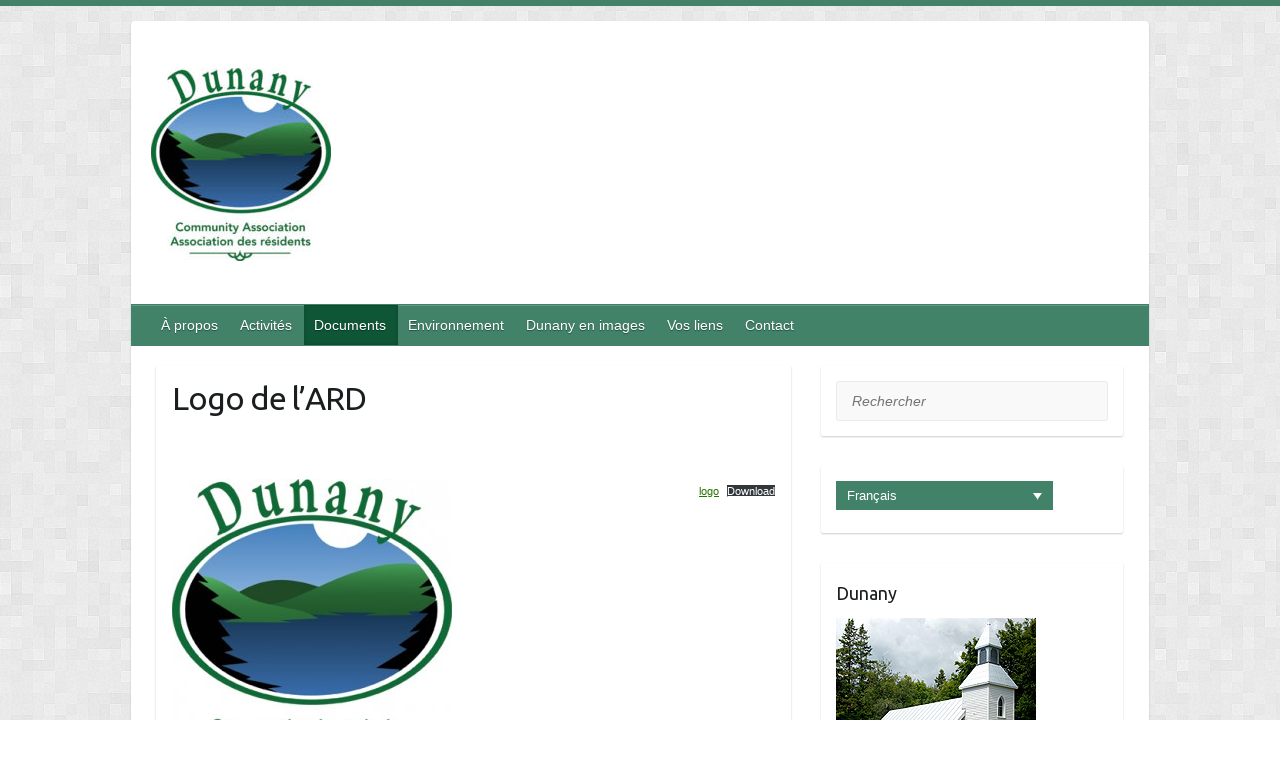

--- FILE ---
content_type: text/html; charset=UTF-8
request_url: https://www.dunany.ca/documents-fr/logo-de-lard
body_size: 14940
content:

<!DOCTYPE html>
<html lang="fr-FR">
<head>

		<link rel="profile" href="http://gmpg.org/xfn/11" />
	<link rel="pingback" href="https://www.dunany.ca/xmlrpc.php" />
<title>Logo de l&rsquo;ARD &#8211; Dunany</title>
<meta name='robots' content='max-image-preview:large' />
<link rel="alternate" hreflang="fr-fr" href="https://www.dunany.ca/documents-fr/logo-de-lard" />
<link rel="alternate" hreflang="x-default" href="https://www.dunany.ca/documents-fr/logo-de-lard" />
<link rel='dns-prefetch' href='//static.addtoany.com' />
<link rel='dns-prefetch' href='//fonts.googleapis.com' />
<link rel="alternate" type="application/rss+xml" title="Dunany &raquo; Flux" href="https://www.dunany.ca/feed" />
<link rel="alternate" type="application/rss+xml" title="Dunany &raquo; Flux des commentaires" href="https://www.dunany.ca/comments/feed" />
<link rel="alternate" type="application/rss+xml" title="Dunany &raquo; Logo de l&rsquo;ARD Flux des commentaires" href="https://www.dunany.ca/documents-fr/logo-de-lard/feed" />
<meta charset="UTF-8" />
<meta name="viewport" content="width=device-width, initial-scale=1, maximum-scale=1">
<script type="text/javascript">
/* <![CDATA[ */
window._wpemojiSettings = {"baseUrl":"https:\/\/s.w.org\/images\/core\/emoji\/15.0.3\/72x72\/","ext":".png","svgUrl":"https:\/\/s.w.org\/images\/core\/emoji\/15.0.3\/svg\/","svgExt":".svg","source":{"concatemoji":"https:\/\/www.dunany.ca\/wp-includes\/js\/wp-emoji-release.min.js?ver=6.6.4"}};
/*! This file is auto-generated */
!function(i,n){var o,s,e;function c(e){try{var t={supportTests:e,timestamp:(new Date).valueOf()};sessionStorage.setItem(o,JSON.stringify(t))}catch(e){}}function p(e,t,n){e.clearRect(0,0,e.canvas.width,e.canvas.height),e.fillText(t,0,0);var t=new Uint32Array(e.getImageData(0,0,e.canvas.width,e.canvas.height).data),r=(e.clearRect(0,0,e.canvas.width,e.canvas.height),e.fillText(n,0,0),new Uint32Array(e.getImageData(0,0,e.canvas.width,e.canvas.height).data));return t.every(function(e,t){return e===r[t]})}function u(e,t,n){switch(t){case"flag":return n(e,"\ud83c\udff3\ufe0f\u200d\u26a7\ufe0f","\ud83c\udff3\ufe0f\u200b\u26a7\ufe0f")?!1:!n(e,"\ud83c\uddfa\ud83c\uddf3","\ud83c\uddfa\u200b\ud83c\uddf3")&&!n(e,"\ud83c\udff4\udb40\udc67\udb40\udc62\udb40\udc65\udb40\udc6e\udb40\udc67\udb40\udc7f","\ud83c\udff4\u200b\udb40\udc67\u200b\udb40\udc62\u200b\udb40\udc65\u200b\udb40\udc6e\u200b\udb40\udc67\u200b\udb40\udc7f");case"emoji":return!n(e,"\ud83d\udc26\u200d\u2b1b","\ud83d\udc26\u200b\u2b1b")}return!1}function f(e,t,n){var r="undefined"!=typeof WorkerGlobalScope&&self instanceof WorkerGlobalScope?new OffscreenCanvas(300,150):i.createElement("canvas"),a=r.getContext("2d",{willReadFrequently:!0}),o=(a.textBaseline="top",a.font="600 32px Arial",{});return e.forEach(function(e){o[e]=t(a,e,n)}),o}function t(e){var t=i.createElement("script");t.src=e,t.defer=!0,i.head.appendChild(t)}"undefined"!=typeof Promise&&(o="wpEmojiSettingsSupports",s=["flag","emoji"],n.supports={everything:!0,everythingExceptFlag:!0},e=new Promise(function(e){i.addEventListener("DOMContentLoaded",e,{once:!0})}),new Promise(function(t){var n=function(){try{var e=JSON.parse(sessionStorage.getItem(o));if("object"==typeof e&&"number"==typeof e.timestamp&&(new Date).valueOf()<e.timestamp+604800&&"object"==typeof e.supportTests)return e.supportTests}catch(e){}return null}();if(!n){if("undefined"!=typeof Worker&&"undefined"!=typeof OffscreenCanvas&&"undefined"!=typeof URL&&URL.createObjectURL&&"undefined"!=typeof Blob)try{var e="postMessage("+f.toString()+"("+[JSON.stringify(s),u.toString(),p.toString()].join(",")+"));",r=new Blob([e],{type:"text/javascript"}),a=new Worker(URL.createObjectURL(r),{name:"wpTestEmojiSupports"});return void(a.onmessage=function(e){c(n=e.data),a.terminate(),t(n)})}catch(e){}c(n=f(s,u,p))}t(n)}).then(function(e){for(var t in e)n.supports[t]=e[t],n.supports.everything=n.supports.everything&&n.supports[t],"flag"!==t&&(n.supports.everythingExceptFlag=n.supports.everythingExceptFlag&&n.supports[t]);n.supports.everythingExceptFlag=n.supports.everythingExceptFlag&&!n.supports.flag,n.DOMReady=!1,n.readyCallback=function(){n.DOMReady=!0}}).then(function(){return e}).then(function(){var e;n.supports.everything||(n.readyCallback(),(e=n.source||{}).concatemoji?t(e.concatemoji):e.wpemoji&&e.twemoji&&(t(e.twemoji),t(e.wpemoji)))}))}((window,document),window._wpemojiSettings);
/* ]]> */
</script>
<style id='wp-emoji-styles-inline-css' type='text/css'>

	img.wp-smiley, img.emoji {
		display: inline !important;
		border: none !important;
		box-shadow: none !important;
		height: 1em !important;
		width: 1em !important;
		margin: 0 0.07em !important;
		vertical-align: -0.1em !important;
		background: none !important;
		padding: 0 !important;
	}
</style>
<link rel='stylesheet' id='wp-block-library-css' href='https://www.dunany.ca/wp-includes/css/dist/block-library/style.min.css?ver=6.6.4' type='text/css' media='all' />
<style id='classic-theme-styles-inline-css' type='text/css'>
/*! This file is auto-generated */
.wp-block-button__link{color:#fff;background-color:#32373c;border-radius:9999px;box-shadow:none;text-decoration:none;padding:calc(.667em + 2px) calc(1.333em + 2px);font-size:1.125em}.wp-block-file__button{background:#32373c;color:#fff;text-decoration:none}
</style>
<style id='global-styles-inline-css' type='text/css'>
:root{--wp--preset--aspect-ratio--square: 1;--wp--preset--aspect-ratio--4-3: 4/3;--wp--preset--aspect-ratio--3-4: 3/4;--wp--preset--aspect-ratio--3-2: 3/2;--wp--preset--aspect-ratio--2-3: 2/3;--wp--preset--aspect-ratio--16-9: 16/9;--wp--preset--aspect-ratio--9-16: 9/16;--wp--preset--color--black: #000000;--wp--preset--color--cyan-bluish-gray: #abb8c3;--wp--preset--color--white: #ffffff;--wp--preset--color--pale-pink: #f78da7;--wp--preset--color--vivid-red: #cf2e2e;--wp--preset--color--luminous-vivid-orange: #ff6900;--wp--preset--color--luminous-vivid-amber: #fcb900;--wp--preset--color--light-green-cyan: #7bdcb5;--wp--preset--color--vivid-green-cyan: #00d084;--wp--preset--color--pale-cyan-blue: #8ed1fc;--wp--preset--color--vivid-cyan-blue: #0693e3;--wp--preset--color--vivid-purple: #9b51e0;--wp--preset--gradient--vivid-cyan-blue-to-vivid-purple: linear-gradient(135deg,rgba(6,147,227,1) 0%,rgb(155,81,224) 100%);--wp--preset--gradient--light-green-cyan-to-vivid-green-cyan: linear-gradient(135deg,rgb(122,220,180) 0%,rgb(0,208,130) 100%);--wp--preset--gradient--luminous-vivid-amber-to-luminous-vivid-orange: linear-gradient(135deg,rgba(252,185,0,1) 0%,rgba(255,105,0,1) 100%);--wp--preset--gradient--luminous-vivid-orange-to-vivid-red: linear-gradient(135deg,rgba(255,105,0,1) 0%,rgb(207,46,46) 100%);--wp--preset--gradient--very-light-gray-to-cyan-bluish-gray: linear-gradient(135deg,rgb(238,238,238) 0%,rgb(169,184,195) 100%);--wp--preset--gradient--cool-to-warm-spectrum: linear-gradient(135deg,rgb(74,234,220) 0%,rgb(151,120,209) 20%,rgb(207,42,186) 40%,rgb(238,44,130) 60%,rgb(251,105,98) 80%,rgb(254,248,76) 100%);--wp--preset--gradient--blush-light-purple: linear-gradient(135deg,rgb(255,206,236) 0%,rgb(152,150,240) 100%);--wp--preset--gradient--blush-bordeaux: linear-gradient(135deg,rgb(254,205,165) 0%,rgb(254,45,45) 50%,rgb(107,0,62) 100%);--wp--preset--gradient--luminous-dusk: linear-gradient(135deg,rgb(255,203,112) 0%,rgb(199,81,192) 50%,rgb(65,88,208) 100%);--wp--preset--gradient--pale-ocean: linear-gradient(135deg,rgb(255,245,203) 0%,rgb(182,227,212) 50%,rgb(51,167,181) 100%);--wp--preset--gradient--electric-grass: linear-gradient(135deg,rgb(202,248,128) 0%,rgb(113,206,126) 100%);--wp--preset--gradient--midnight: linear-gradient(135deg,rgb(2,3,129) 0%,rgb(40,116,252) 100%);--wp--preset--font-size--small: 13px;--wp--preset--font-size--medium: 20px;--wp--preset--font-size--large: 36px;--wp--preset--font-size--x-large: 42px;--wp--preset--spacing--20: 0.44rem;--wp--preset--spacing--30: 0.67rem;--wp--preset--spacing--40: 1rem;--wp--preset--spacing--50: 1.5rem;--wp--preset--spacing--60: 2.25rem;--wp--preset--spacing--70: 3.38rem;--wp--preset--spacing--80: 5.06rem;--wp--preset--shadow--natural: 6px 6px 9px rgba(0, 0, 0, 0.2);--wp--preset--shadow--deep: 12px 12px 50px rgba(0, 0, 0, 0.4);--wp--preset--shadow--sharp: 6px 6px 0px rgba(0, 0, 0, 0.2);--wp--preset--shadow--outlined: 6px 6px 0px -3px rgba(255, 255, 255, 1), 6px 6px rgba(0, 0, 0, 1);--wp--preset--shadow--crisp: 6px 6px 0px rgba(0, 0, 0, 1);}:where(.is-layout-flex){gap: 0.5em;}:where(.is-layout-grid){gap: 0.5em;}body .is-layout-flex{display: flex;}.is-layout-flex{flex-wrap: wrap;align-items: center;}.is-layout-flex > :is(*, div){margin: 0;}body .is-layout-grid{display: grid;}.is-layout-grid > :is(*, div){margin: 0;}:where(.wp-block-columns.is-layout-flex){gap: 2em;}:where(.wp-block-columns.is-layout-grid){gap: 2em;}:where(.wp-block-post-template.is-layout-flex){gap: 1.25em;}:where(.wp-block-post-template.is-layout-grid){gap: 1.25em;}.has-black-color{color: var(--wp--preset--color--black) !important;}.has-cyan-bluish-gray-color{color: var(--wp--preset--color--cyan-bluish-gray) !important;}.has-white-color{color: var(--wp--preset--color--white) !important;}.has-pale-pink-color{color: var(--wp--preset--color--pale-pink) !important;}.has-vivid-red-color{color: var(--wp--preset--color--vivid-red) !important;}.has-luminous-vivid-orange-color{color: var(--wp--preset--color--luminous-vivid-orange) !important;}.has-luminous-vivid-amber-color{color: var(--wp--preset--color--luminous-vivid-amber) !important;}.has-light-green-cyan-color{color: var(--wp--preset--color--light-green-cyan) !important;}.has-vivid-green-cyan-color{color: var(--wp--preset--color--vivid-green-cyan) !important;}.has-pale-cyan-blue-color{color: var(--wp--preset--color--pale-cyan-blue) !important;}.has-vivid-cyan-blue-color{color: var(--wp--preset--color--vivid-cyan-blue) !important;}.has-vivid-purple-color{color: var(--wp--preset--color--vivid-purple) !important;}.has-black-background-color{background-color: var(--wp--preset--color--black) !important;}.has-cyan-bluish-gray-background-color{background-color: var(--wp--preset--color--cyan-bluish-gray) !important;}.has-white-background-color{background-color: var(--wp--preset--color--white) !important;}.has-pale-pink-background-color{background-color: var(--wp--preset--color--pale-pink) !important;}.has-vivid-red-background-color{background-color: var(--wp--preset--color--vivid-red) !important;}.has-luminous-vivid-orange-background-color{background-color: var(--wp--preset--color--luminous-vivid-orange) !important;}.has-luminous-vivid-amber-background-color{background-color: var(--wp--preset--color--luminous-vivid-amber) !important;}.has-light-green-cyan-background-color{background-color: var(--wp--preset--color--light-green-cyan) !important;}.has-vivid-green-cyan-background-color{background-color: var(--wp--preset--color--vivid-green-cyan) !important;}.has-pale-cyan-blue-background-color{background-color: var(--wp--preset--color--pale-cyan-blue) !important;}.has-vivid-cyan-blue-background-color{background-color: var(--wp--preset--color--vivid-cyan-blue) !important;}.has-vivid-purple-background-color{background-color: var(--wp--preset--color--vivid-purple) !important;}.has-black-border-color{border-color: var(--wp--preset--color--black) !important;}.has-cyan-bluish-gray-border-color{border-color: var(--wp--preset--color--cyan-bluish-gray) !important;}.has-white-border-color{border-color: var(--wp--preset--color--white) !important;}.has-pale-pink-border-color{border-color: var(--wp--preset--color--pale-pink) !important;}.has-vivid-red-border-color{border-color: var(--wp--preset--color--vivid-red) !important;}.has-luminous-vivid-orange-border-color{border-color: var(--wp--preset--color--luminous-vivid-orange) !important;}.has-luminous-vivid-amber-border-color{border-color: var(--wp--preset--color--luminous-vivid-amber) !important;}.has-light-green-cyan-border-color{border-color: var(--wp--preset--color--light-green-cyan) !important;}.has-vivid-green-cyan-border-color{border-color: var(--wp--preset--color--vivid-green-cyan) !important;}.has-pale-cyan-blue-border-color{border-color: var(--wp--preset--color--pale-cyan-blue) !important;}.has-vivid-cyan-blue-border-color{border-color: var(--wp--preset--color--vivid-cyan-blue) !important;}.has-vivid-purple-border-color{border-color: var(--wp--preset--color--vivid-purple) !important;}.has-vivid-cyan-blue-to-vivid-purple-gradient-background{background: var(--wp--preset--gradient--vivid-cyan-blue-to-vivid-purple) !important;}.has-light-green-cyan-to-vivid-green-cyan-gradient-background{background: var(--wp--preset--gradient--light-green-cyan-to-vivid-green-cyan) !important;}.has-luminous-vivid-amber-to-luminous-vivid-orange-gradient-background{background: var(--wp--preset--gradient--luminous-vivid-amber-to-luminous-vivid-orange) !important;}.has-luminous-vivid-orange-to-vivid-red-gradient-background{background: var(--wp--preset--gradient--luminous-vivid-orange-to-vivid-red) !important;}.has-very-light-gray-to-cyan-bluish-gray-gradient-background{background: var(--wp--preset--gradient--very-light-gray-to-cyan-bluish-gray) !important;}.has-cool-to-warm-spectrum-gradient-background{background: var(--wp--preset--gradient--cool-to-warm-spectrum) !important;}.has-blush-light-purple-gradient-background{background: var(--wp--preset--gradient--blush-light-purple) !important;}.has-blush-bordeaux-gradient-background{background: var(--wp--preset--gradient--blush-bordeaux) !important;}.has-luminous-dusk-gradient-background{background: var(--wp--preset--gradient--luminous-dusk) !important;}.has-pale-ocean-gradient-background{background: var(--wp--preset--gradient--pale-ocean) !important;}.has-electric-grass-gradient-background{background: var(--wp--preset--gradient--electric-grass) !important;}.has-midnight-gradient-background{background: var(--wp--preset--gradient--midnight) !important;}.has-small-font-size{font-size: var(--wp--preset--font-size--small) !important;}.has-medium-font-size{font-size: var(--wp--preset--font-size--medium) !important;}.has-large-font-size{font-size: var(--wp--preset--font-size--large) !important;}.has-x-large-font-size{font-size: var(--wp--preset--font-size--x-large) !important;}
:where(.wp-block-post-template.is-layout-flex){gap: 1.25em;}:where(.wp-block-post-template.is-layout-grid){gap: 1.25em;}
:where(.wp-block-columns.is-layout-flex){gap: 2em;}:where(.wp-block-columns.is-layout-grid){gap: 2em;}
:root :where(.wp-block-pullquote){font-size: 1.5em;line-height: 1.6;}
</style>
<link rel='stylesheet' id='wpml-blocks-css' href='https://www.dunany.ca/wp-content/plugins/sitepress-multilingual-cms/dist/css/blocks/styles.css?ver=4.6.13' type='text/css' media='all' />
<link rel='stylesheet' id='contact-form-7-css' href='https://www.dunany.ca/wp-content/plugins/contact-form-7/includes/css/styles.css?ver=5.9.8' type='text/css' media='all' />
<link rel='stylesheet' id='foobox-free-min-css' href='https://www.dunany.ca/wp-content/plugins/foobox-image-lightbox/free/css/foobox.free.min.css?ver=2.7.32' type='text/css' media='all' />
<link rel='stylesheet' id='wpml-legacy-dropdown-0-css' href='https://www.dunany.ca/wp-content/plugins/sitepress-multilingual-cms/templates/language-switchers/legacy-dropdown/style.min.css?ver=1' type='text/css' media='all' />
<style id='wpml-legacy-dropdown-0-inline-css' type='text/css'>
.wpml-ls-statics-shortcode_actions, .wpml-ls-statics-shortcode_actions .wpml-ls-sub-menu, .wpml-ls-statics-shortcode_actions a {border-color:#cdcdcd;}.wpml-ls-statics-shortcode_actions a, .wpml-ls-statics-shortcode_actions .wpml-ls-sub-menu a, .wpml-ls-statics-shortcode_actions .wpml-ls-sub-menu a:link, .wpml-ls-statics-shortcode_actions li:not(.wpml-ls-current-language) .wpml-ls-link, .wpml-ls-statics-shortcode_actions li:not(.wpml-ls-current-language) .wpml-ls-link:link {color:#444444;background-color:#ffffff;}.wpml-ls-statics-shortcode_actions a, .wpml-ls-statics-shortcode_actions .wpml-ls-sub-menu a:hover,.wpml-ls-statics-shortcode_actions .wpml-ls-sub-menu a:focus, .wpml-ls-statics-shortcode_actions .wpml-ls-sub-menu a:link:hover, .wpml-ls-statics-shortcode_actions .wpml-ls-sub-menu a:link:focus {color:#000000;background-color:#eeeeee;}.wpml-ls-statics-shortcode_actions .wpml-ls-current-language > a {color:#444444;background-color:#ffffff;}.wpml-ls-statics-shortcode_actions .wpml-ls-current-language:hover>a, .wpml-ls-statics-shortcode_actions .wpml-ls-current-language>a:focus {color:#000000;background-color:#eeeeee;}
</style>
<link rel='stylesheet' id='travelify_style-css' href='https://www.dunany.ca/wp-content/themes/travelify2/style.css?ver=6.6.4' type='text/css' media='all' />
<link rel='stylesheet' id='travelify_google_font_ubuntu-css' href='//fonts.googleapis.com/css?family=Ubuntu&#038;ver=6.6.4' type='text/css' media='all' />
<link rel='stylesheet' id='addtoany-css' href='https://www.dunany.ca/wp-content/plugins/add-to-any/addtoany.min.css?ver=1.16' type='text/css' media='all' />
<script type="text/javascript" id="addtoany-core-js-before">
/* <![CDATA[ */
window.a2a_config=window.a2a_config||{};a2a_config.callbacks=[];a2a_config.overlays=[];a2a_config.templates={};a2a_localize = {
	Share: "Partager",
	Save: "Enregistrer",
	Subscribe: "S'abonner",
	Email: "E-mail",
	Bookmark: "Signet",
	ShowAll: "Montrer tout",
	ShowLess: "Montrer moins",
	FindServices: "Trouver des service(s)",
	FindAnyServiceToAddTo: "Trouver instantan&eacute;ment des services &agrave; ajouter &agrave;",
	PoweredBy: "Propuls&eacute; par",
	ShareViaEmail: "Partager par e-mail",
	SubscribeViaEmail: "S’abonner par e-mail",
	BookmarkInYourBrowser: "Ajouter un signet dans votre navigateur",
	BookmarkInstructions: "Appuyez sur Ctrl+D ou \u2318+D pour mettre cette page en signet",
	AddToYourFavorites: "Ajouter &agrave; vos favoris",
	SendFromWebOrProgram: "Envoyer depuis n’importe quelle adresse e-mail ou logiciel e-mail",
	EmailProgram: "Programme d’e-mail",
	More: "Plus&#8230;",
	ThanksForSharing: "Merci de partager !",
	ThanksForFollowing: "Merci de nous suivre !"
};
/* ]]> */
</script>
<script type="text/javascript" defer src="https://static.addtoany.com/menu/page.js" id="addtoany-core-js"></script>
<script type="text/javascript" src="https://www.dunany.ca/wp-includes/js/jquery/jquery.min.js?ver=3.7.1" id="jquery-core-js"></script>
<script type="text/javascript" src="https://www.dunany.ca/wp-includes/js/jquery/jquery-migrate.min.js?ver=3.4.1" id="jquery-migrate-js"></script>
<script type="text/javascript" defer src="https://www.dunany.ca/wp-content/plugins/add-to-any/addtoany.min.js?ver=1.1" id="addtoany-jquery-js"></script>
<script type="text/javascript" src="https://www.dunany.ca/wp-content/plugins/sitepress-multilingual-cms/templates/language-switchers/legacy-dropdown/script.min.js?ver=1" id="wpml-legacy-dropdown-0-js"></script>
<script type="text/javascript" src="https://www.dunany.ca/wp-content/themes/travelify2/library/js/functions.min.js?ver=6.6.4" id="travelify_functions-js"></script>
<script type="text/javascript" id="foobox-free-min-js-before">
/* <![CDATA[ */
/* Run FooBox FREE (v2.7.32) */
var FOOBOX = window.FOOBOX = {
	ready: true,
	disableOthers: false,
	o: {wordpress: { enabled: true }, countMessage:'image %index of %total', captions: { dataTitle: ["captionTitle","title"], dataDesc: ["captionDesc","description"] }, rel: '', excludes:'.fbx-link,.nofoobox,.nolightbox,a[href*="pinterest.com/pin/create/button/"]', affiliate : { enabled: false }},
	selectors: [
		".foogallery-container.foogallery-lightbox-foobox", ".foogallery-container.foogallery-lightbox-foobox-free", ".gallery", ".wp-block-gallery", ".wp-caption", ".wp-block-image", "a:has(img[class*=wp-image-])", ".foobox"
	],
	pre: function( $ ){
		// Custom JavaScript (Pre)
		
	},
	post: function( $ ){
		// Custom JavaScript (Post)
		
		// Custom Captions Code
		
	},
	custom: function( $ ){
		// Custom Extra JS
		
	}
};
/* ]]> */
</script>
<script type="text/javascript" src="https://www.dunany.ca/wp-content/plugins/foobox-image-lightbox/free/js/foobox.free.min.js?ver=2.7.32" id="foobox-free-min-js"></script>
<link rel="https://api.w.org/" href="https://www.dunany.ca/wp-json/" /><link rel="alternate" title="JSON" type="application/json" href="https://www.dunany.ca/wp-json/wp/v2/pages/973" /><link rel="EditURI" type="application/rsd+xml" title="RSD" href="https://www.dunany.ca/xmlrpc.php?rsd" />
<meta name="generator" content="WordPress 6.6.4" />
<link rel="canonical" href="https://www.dunany.ca/documents-fr/logo-de-lard" />
<link rel='shortlink' href='https://www.dunany.ca/?p=973' />
<link rel="alternate" title="oEmbed (JSON)" type="application/json+oembed" href="https://www.dunany.ca/wp-json/oembed/1.0/embed?url=https%3A%2F%2Fwww.dunany.ca%2Fdocuments-fr%2Flogo-de-lard" />
<link rel="alternate" title="oEmbed (XML)" type="text/xml+oembed" href="https://www.dunany.ca/wp-json/oembed/1.0/embed?url=https%3A%2F%2Fwww.dunany.ca%2Fdocuments-fr%2Flogo-de-lard&#038;format=xml" />
<meta name="generator" content="WPML ver:4.6.13 stt:1,4;" />
    <style type="text/css">
        a { color: #257500; }
        #site-title a { color: ; }
        #site-title a:hover, #site-title a:focus  { color: ; }
        .wrapper { background: #ffffff; }
        .social-icons ul li a { color: #d0d0d0; }
		#main-nav a,
		#main-nav a:hover,
		#main-nav a:focus,
		#main-nav ul li.current-menu-item a,
		#main-nav ul li.current_page_ancestor a,
		#main-nav ul li.current-menu-ancestor a,
		#main-nav ul li.current_page_item a,
		#main-nav ul li:hover > a,
		#main-nav ul li:focus-within > a { color: #fff; }
        .widget, article { background: #fff; }
        .entry-title, .entry-title a, .entry-title a:focus, h1, h2, h3, h4, h5, h6, .widget-title  { color: #1b1e1f; }
		a:focus,
		a:active,
		a:hover,
		.tags a:hover,
		.tags a:focus,
		.custom-gallery-title a,
		.widget-title a,
		#content ul a:hover,
		#content ul a:focus,
		#content ol a:hover,
		#content ol a:focus,
		.widget ul li a:hover,
		.widget ul li a:focus,
		.entry-title a:hover,
		.entry-title a:focus,
		.entry-meta a:hover,
		.entry-meta a:focus,
		#site-generator .copyright a:hover,
		#site-generator .copyright a:focus { color: #005e04; }
        #main-nav { background: #418268; border-color: #418268; }
        #main-nav ul li ul, body { border-color: #418268; }
		#main-nav a:hover,
		#main-nav a:focus,
		#main-nav ul li.current-menu-item a,
		#main-nav ul li.current_page_ancestor a,
		#main-nav ul li.current-menu-ancestor a,
		#main-nav ul li.current_page_item a,
		#main-nav ul li:hover > a,
		#main-nav ul li:focus-within > a,
		#main-nav li:hover > a,
		#main-nav li:focus-within > a,
		#main-nav ul ul :hover > a,
		#main-nav ul ul :focus-within > a,
		#main-nav a:focus { background: #0f5637; }
		#main-nav ul li ul li a:hover,
		#main-nav ul li ul li a:focus,
		#main-nav ul li ul li:hover > a,
		#main-nav ul li ul li:focus-within > a,
		#main-nav ul li.current-menu-item ul li a:hover
		#main-nav ul li.current-menu-item ul li a:focus { color: #0f5637; }
        .entry-content { color: #000000; }
		input[type="reset"],
		input[type="button"],
		input[type="submit"],
		.entry-meta-bar .readmore,
		#controllers a:hover,
		#controllers a.active,
		.pagination span,
		.pagination a:hover span,
		.pagination a:focus span,
		.wp-pagenavi .current,
		.wp-pagenavi a:hover,
		.wp-pagenavi a:focus {
            background: #3670bc;
            border-color: #3670bc !important;
        }
		::selection,
		.back-to-top:focus-within a { background: #3670bc; }
        blockquote { border-color: #3670bc; }
		#controllers a:hover,
		#controllers a.active { color: #3670bc; }
		input[type="reset"]:hover,
		input[type="reset"]:focus,
		input[type="button"]:hover,
		input[type="button"]:focus,
		input[type="submit"]:hover,
		input[type="submit"]:focus,
		input[type="reset"]:active,
		input[type="button"]:active,
		input[type="submit"]:active,
		.entry-meta-bar .readmore:hover,
		.entry-meta-bar .readmore:focus,
		.entry-meta-bar .readmore:active,
		ul.default-wp-page li a:hover,
		ul.default-wp-page li a:focus,
		ul.default-wp-page li a:active {
            background: #5c49d8;
            border-color: #5c49d8;
        }
    </style>
    <style type="text/css" id="custom-background-css">
body.custom-background { background-image: url("https://www.dunany.ca/wp-content/themes/travelify2/images/background.png"); background-position: left top; background-size: auto; background-repeat: repeat; background-attachment: scroll; }
</style>
	
<!-- 		<script type="text/javascript">

		  var _gaq = _gaq || [];
		  _gaq.push(['_setAccount', 'UA-17715797-1']);
		  _gaq.push(['_trackPageview']);

		  (function() {
		    var ga = document.createElement('script'); ga.type = 'text/javascript'; ga.async = true;
		    ga.src = ('https:' == document.location.protocol ? 'https://ssl' : 'http://www') + '.google-analytics.com/ga.js';
		    var s = document.getElementsByTagName('script')[0]; s.parentNode.insertBefore(ga, s);
		  })();

		</script> -->


		<!-- Global site tag (gtag.js) - Google Analytics -->
<!-- 		<script async src="https://www.googletagmanager.com/gtag/js?id=UA-121053820-1"></script>
		<script>
		  window.dataLayer = window.dataLayer || [];
		  function gtag(){dataLayer.push(arguments);}
		  gtag('js', new Date());

		  gtag('config', 'UA-121053820-1');
		</script>
 -->

		<!-- Google tag (gtag.js) -->
		<script async src="https://www.googletagmanager.com/gtag/js?id=G-BSH788CVGJ"></script>
		<script>
			window.dataLayer = window.dataLayer || [];
			function gtag(){dataLayer.push(arguments);}
			gtag('js', new Date());

			gtag('config', 'G-BSH788CVGJ');
		</script>
		
</head>

<body class="page-template-default page page-id-973 page-child parent-pageid-78 custom-background ">
			<a class="skip-link screen-reader-text" href="#content">Skip to content</a>

	<div class="wrapper">
				<header id="branding" >
				
	<div class="container clearfix">
		<div class="hgroup-wrap clearfix">
					<section class="hgroup-right">
											</section><!-- .hgroup-right -->
				<hgroup id="site-logo" class="clearfix">
												<h1 id="site-title">
								<a href="https://www.dunany.ca/" title="Dunany" rel="home">
									<img src="https://www.dunany.ca/wp-content/uploads/2022/04/cropped-logo5-e1649281903312.jpg" alt="Dunany">
								</a>
							</h1>
						
				</hgroup><!-- #site-logo -->

		</div><!-- .hgroup-wrap -->
	</div><!-- .container -->
		<nav id="main-nav" class="clearfix">
					<div class="container clearfix"><ul class="root"><li class="page_item page-item-9 page_item_has_children"><a href="https://www.dunany.ca/a-propos">À propos</a><ul class='children'><li class="page_item page-item-11423"><a href="https://www.dunany.ca/a-propos/dunany-le-grand-quiz">Dunany: le Grand Quiz!</a></li><li class="page_item page-item-3823"><a href="https://www.dunany.ca/a-propos/depuis-1963-la-petite-histoire-de-lard">La petite histoire de l&rsquo;ARD</a></li><li class="page_item page-item-322"><a href="https://www.dunany.ca/a-propos/dunany">Dunany</a></li><li class="page_item page-item-28"><a href="https://www.dunany.ca/a-propos/notre-mission">Église St-Paul</a></li><li class="page_item page-item-58"><a href="https://www.dunany.ca/a-propos/conseil-administration">Conseil d’administration</a></li><li class="page_item page-item-170"><a href="https://www.dunany.ca/a-propos/membres">Membres</a></li><li class="page_item page-item-5340"><a href="https://www.dunany.ca/a-propos/projet-de-reglement-de-lard-2014">Règlement de l&rsquo;ARD</a></li><li class="page_item page-item-2380"><a href="https://www.dunany.ca/a-propos/gouvernements-locaux">Gouvernements locaux</a></li><li class="page_item page-item-7162"><a href="https://www.dunany.ca/a-propos/argenteuil">Argenteuil</a></li><li class="page_item page-item-7178"><a href="https://www.dunany.ca/a-propos/pont-de-metal">Pont de Dunany</a></li><li class="page_item page-item-32"><a href="https://www.dunany.ca/a-propos/directions">Trajet</a></li></ul></li><li class="page_item page-item-38 page_item_has_children"><a href="https://www.dunany.ca/activites">Activités</a><ul class='children'><li class="page_item page-item-16112"><a href="https://www.dunany.ca/activites/activites-automne-et-hiver-2024-25">Activités automne et hiver  2025-26</a></li><li class="page_item page-item-74"><a href="https://www.dunany.ca/activites/journee-verte">Journée de l&rsquo;environnement</a></li><li class="page_item page-item-13932"><a href="https://www.dunany.ca/activites/partage-dequipements">Partage d&rsquo;équipements</a></li><li class="page_item page-item-43"><a href="https://www.dunany.ca/activites/education">Protection du milieu</a></li><li class="page_item page-item-16956"><a href="https://www.dunany.ca/activites/activites-estivales-2025">Activités estivales 2025</a></li><li class="page_item page-item-3298"><a href="https://www.dunany.ca/activites/studio-des-artistes-de-dunany">Les artistes de Dunany</a></li><li class="page_item page-item-3414"><a href="https://www.dunany.ca/activites/s-p-a-n-k">S.P.A.N.K</a></li><li class="page_item page-item-2278"><a href="https://www.dunany.ca/activites/bon-voisin-bon-oeil">Bon voisin, bon oeil</a></li><li class="page_item page-item-6112"><a href="https://www.dunany.ca/activites/club-de-velo">Club de vélo</a></li><li class="page_item page-item-6129"><a href="https://www.dunany.ca/activites/glee-club">Glee Club</a></li><li class="page_item page-item-6687"><a href="https://www.dunany.ca/activites/les-tricoteuses">Les Tricoteuses</a></li><li class="page_item page-item-4429"><a href="https://www.dunany.ca/activites/club-de-marche">Club de marche</a></li></ul></li><li class="page_item page-item-78 page_item_has_children current_page_ancestor current_page_parent"><a href="https://www.dunany.ca/documents-fr">Documents</a><ul class='children'><li class="page_item page-item-3768"><a href="https://www.dunany.ca/documents-fr/archives-de-lard">Archives de l&rsquo;ARD</a></li><li class="page_item page-item-2340"><a href="https://www.dunany.ca/documents-fr/chalet-et-fiscalite">Chalet et fiscalité</a></li><li class="page_item page-item-973 current-menu-item"><a href="https://www.dunany.ca/documents-fr/logo-de-lard" aria-current="page">Logo de l&rsquo;ARD</a></li><li class="page_item page-item-7685"><a href="https://www.dunany.ca/documents-fr/resultats-2015-budget-2016">Résultats et Bilan 2024</a></li><li class="page_item page-item-6470"><a href="https://www.dunany.ca/documents-fr/oiseau-emblematique">Oiseau emblématique</a></li><li class="page_item page-item-1670"><a href="https://www.dunany.ca/documents-fr/proces-verbal-de-lassemblee-generale-annuelle-2010">Procès verbal de l&rsquo;AGA 2025</a></li><li class="page_item page-item-8645"><a href="https://www.dunany.ca/documents-fr/cartes-bathymetriques">Cartes bathymétriques</a></li><li class="page_item page-item-15884"><a href="https://www.dunany.ca/documents-fr/plantes-aquatiques">Plantes aquatiques</a></li><li class="page_item page-item-7169"><a href="https://www.dunany.ca/documents-fr/50eme-anniversaire">Gala Anniversaire 2013</a></li><li class="page_item page-item-277"><a href="https://www.dunany.ca/documents-fr/carte-bathymetrique">Carte Peter Palmer</a></li><li class="page_item page-item-6482"><a href="https://www.dunany.ca/documents-fr/bulletin-paroissial">Notre paroisse</a></li></ul></li><li class="page_item page-item-7134 page_item_has_children"><a href="https://www.dunany.ca/environnement">Environnement</a><ul class='children'><li class="page_item page-item-11198"><a href="https://www.dunany.ca/environnement/notre-bassin-versant-2">Notre bassin versant</a></li><li class="page_item page-item-1141"><a href="https://www.dunany.ca/environnement/vegetalisation-des-bandes-riveraines">Végétalisation des bandes riveraines</a></li><li class="page_item page-item-7408"><a href="https://www.dunany.ca/environnement/notre-bassin-versant">Nos milieux humides</a></li><li class="page_item page-item-1387"><a href="https://www.dunany.ca/environnement/protegeons-nos-lacs-recommandations">Vivre à Dunany</a></li><li class="page_item page-item-6799"><a href="https://www.dunany.ca/environnement/controle-des-castors">Contrôle des castors</a></li><li class="page_item page-item-273"><a href="https://www.dunany.ca/environnement/rapports">L&rsquo;état de nos lacs</a></li><li class="page_item page-item-9342"><a href="https://www.dunany.ca/environnement/myriophylle-a-epis">Myriophylle à épis</a></li><li class="page_item page-item-266"><a href="https://www.dunany.ca/environnement/reglements">Protection des rives</a></li><li class="page_item page-item-8055"><a href="https://www.dunany.ca/environnement/plantes-au-lac-clair">Plantes du lac Clair</a></li><li class="page_item page-item-7145"><a href="https://www.dunany.ca/environnement/utriculaire-pourpre">Plantes au lac Black</a></li><li class="page_item page-item-11892"><a href="https://www.dunany.ca/environnement/se-proteger-des-castors">Se protéger des castors</a></li><li class="page_item page-item-7156"><a href="https://www.dunany.ca/environnement/lagrile-du-frene">L&rsquo;Agrile du frêne</a></li><li class="page_item page-item-10120"><a href="https://www.dunany.ca/environnement/plantes-au-lac-curran">Plantes du lac Curran</a></li><li class="page_item page-item-7633"><a href="https://www.dunany.ca/environnement/plantes-aquatiques-invasives">Laver les embarcations</a></li><li class="page_item page-item-17482"><a href="https://www.dunany.ca/environnement/plantes-au-lac-boyd">Plantes au lac Boyd</a></li></ul></li><li class="page_item page-item-281 page_item_has_children"><a href="https://www.dunany.ca/dunany-images">Dunany en images</a><ul class='children'><li class="page_item page-item-11532"><a href="https://www.dunany.ca/dunany-images/le-bon-vieux-temps">Le bon vieux temps</a></li><li class="page_item page-item-10816"><a href="https://www.dunany.ca/dunany-images/nos-lacs-2">Nos magnifiques lacs.</a></li></ul></li><li class="page_item page-item-114"><a href="https://www.dunany.ca/liens">Vos liens</a></li><li class="page_item page-item-107"><a href="https://www.dunany.ca/contact-fr">Contact</a></li></ul></div><!-- .container -->
					</nav><!-- #main-nav -->				</header>
		
				<div id="main" class="container clearfix">


<div id="container">
	

<div id="primary" class="no-margin-left">
   <div id="content">	<section id="post-973" class="post-973 page type-page status-publish hentry">
		<article>

			
			<header class="entry-header">
    			<h2 class="entry-title">
    				Logo de l&rsquo;ARD    			</h2><!-- .entry-title -->
  			</header>

  			
  			
  			<div class="entry-content clearfix">
    			<p> </p>
<p><a href="https://www.dunany.ca/wp-content/uploads/2010/04/logo53.jpg"><img fetchpriority="high" decoding="async" class="size-medium wp-image-974 alignleft" title="logo5" src="https://www.dunany.ca/wp-content/uploads/2010/04/logo53-280x300.jpg" alt="" width="280" height="300" srcset="https://www.dunany.ca/wp-content/uploads/2010/04/logo53-280x300.jpg 280w, https://www.dunany.ca/wp-content/uploads/2010/04/logo53.jpg 364w" sizes="(max-width: 280px) 100vw, 280px" /></a></p>


<div class="wp-block-file alignright"><a id="wp-block-file--media-12d1c6a8-2d79-4cba-abcb-a41a60def3a0" href="https://www.dunany.ca/wp-content/uploads/2022/04/logo5.jpg">logo</a><a href="https://www.dunany.ca/wp-content/uploads/2022/04/logo5.jpg" class="wp-block-file__button" download aria-describedby="wp-block-file--media-12d1c6a8-2d79-4cba-abcb-a41a60def3a0">Download</a></div>
    			  			</div>

  			
<div id="comments" class="comments-area">

	
	
		<div id="respond" class="comment-respond">
		<h3 id="reply-title" class="comment-reply-title">Laisser un commentaire</h3><form action="https://www.dunany.ca/wp-comments-post.php" method="post" id="commentform" class="comment-form"><p class="comment-notes"><span id="email-notes">Votre adresse e-mail ne sera pas publiée.</span> <span class="required-field-message">Les champs obligatoires sont indiqués avec <span class="required">*</span></span></p><p class="comment-form-comment"><label for="comment">Commentaire <span class="required">*</span></label> <textarea id="comment" name="comment" cols="45" rows="8" maxlength="65525" required="required"></textarea></p><input name="wpml_language_code" type="hidden" value="fr" /><p class="comment-form-author"><label for="author">Nom <span class="required">*</span></label> <input id="author" name="author" type="text" value="" size="30" maxlength="245" autocomplete="name" required="required" /></p>
<p class="comment-form-email"><label for="email">E-mail <span class="required">*</span></label> <input id="email" name="email" type="text" value="" size="30" maxlength="100" aria-describedby="email-notes" autocomplete="email" required="required" /></p>
<p class="comment-form-url"><label for="url">Site web</label> <input id="url" name="url" type="text" value="" size="30" maxlength="200" autocomplete="url" /></p>
<p class="comment-form-cookies-consent"><input id="wp-comment-cookies-consent" name="wp-comment-cookies-consent" type="checkbox" value="yes" /> <label for="wp-comment-cookies-consent">Enregistrer mon nom, mon e-mail et mon site dans le navigateur pour mon prochain commentaire.</label></p>
<p class="form-submit"><input name="submit" type="submit" id="submit" class="submit" value="Laisser un commentaire" /> <input type='hidden' name='comment_post_ID' value='973' id='comment_post_ID' />
<input type='hidden' name='comment_parent' id='comment_parent' value='0' />
</p><p style="display: none;"><input type="hidden" id="akismet_comment_nonce" name="akismet_comment_nonce" value="f6eef9c35a" /></p><p style="display: none !important;" class="akismet-fields-container" data-prefix="ak_"><label>&#916;<textarea name="ak_hp_textarea" cols="45" rows="8" maxlength="100"></textarea></label><input type="hidden" id="ak_js_1" name="ak_js" value="98"/><script>document.getElementById( "ak_js_1" ).setAttribute( "value", ( new Date() ).getTime() );</script></p></form>	</div><!-- #respond -->
	
</div><!-- #comments .comments-area -->
		</article>
	</section>
</div><!-- #content --></div><!-- #primary -->


<div id="secondary">
	

<aside id="search-3" class="widget widget_search">	<form action="https://www.dunany.ca/" class="searchform clearfix" method="get">
		<label class="assistive-text" for="s">Rechercher</label>
		<input type="text" placeholder="Rechercher" class="s field" name="s">
	</form></aside><aside id="icl_lang_sel_widget-3" class="widget widget_icl_lang_sel_widget">
<div
	 class="wpml-ls-sidebars-travelify_right_sidebar wpml-ls wpml-ls-legacy-dropdown js-wpml-ls-legacy-dropdown" id="lang_sel">
	<ul>

		<li tabindex="0" class="wpml-ls-slot-travelify_right_sidebar wpml-ls-item wpml-ls-item-fr wpml-ls-current-language wpml-ls-first-item wpml-ls-last-item wpml-ls-item-legacy-dropdown">
			<a href="#" class="js-wpml-ls-item-toggle wpml-ls-item-toggle lang_sel_sel icl-fr">
                <span class="wpml-ls-native icl_lang_sel_native">Français</span></a>

			<ul class="wpml-ls-sub-menu">
							</ul>

		</li>

	</ul>
</div>
</aside><aside id="custom_html-3" class="widget_text widget widget_custom_html"><h3 class="widget-title">Dunany</h3><div class="textwidget custom-html-widget"><p><img src="https://www.dunany.ca/wp-content/uploads/2018/02/photo-about.jpg" alt="About Dunany"/></p>

<p>Ce site Web est publié par L'Association des résidents de Dunany (ARD), qui regroupe les résidents domiciliés autour de ses quatre lacs, non navigables: Clair, Boyd, Black et Curran, libres de bateaux à moteur.</p>
<p>La raison d’être de l’association est la  protection, le maintien et l’amélioration continue de la qualité de son environnement, notamment la qualité de l’eau dans ses quatre lacs.</p>
<p>De plus, l’association appuie et encourage le développement de l’esprit communautaire en facilitant la tenue d’activités sociales et culturelles.</p>
<p>L’association été créé en 1963 et est dirigée par un Conseil d'administration composé de bénévoles qui habitent à proximité de ses quatre lacs. Elle collabore étroitement avec les deux autres piliers de la communauté soit le Country Club de Dunany et l’Église St-Paul.</p>  
<p>Dunany est située au Canada à 10 kilomètres au nord de Lachute dans les Laurentides et à une heure au nord-ouest de Montréal, Québec.</p></div></aside><aside id="media_image-3" class="widget widget_media_image"><a href="https://www.dunany.ca/wp-content/uploads/2018/02/oiseau-emblematique-full-fr-300x228.png"><img class="image " src="https://www.dunany.ca/wp-content/uploads/2018/02/oiseau-emblematique-full-fr-300x228.png" alt="" width="480" height="365" decoding="async" loading="lazy" /></a></aside>
		<aside id="recent-posts-3" class="widget widget_recent_entries">
		<h3 class="widget-title">Articles récents</h3>
		<ul>
											<li>
					<a href="https://www.dunany.ca/une-nouvelle-presidente-et-un-nouveau-tresorier-pour-le-ca-de-lard/18293">Une nouvelle présidente et un nouveau trésorier pour le CA de l&rsquo;ARD.</a>
									</li>
											<li>
					<a href="https://www.dunany.ca/se-souvenir-dune-premiere-veille-de-noel-et-reaffirmer-nos-valeurs-chretiennes/18030">Se souvenir d&rsquo;une première veille de Noël et réaffirmer nos valeurs chrétiennes.</a>
									</li>
											<li>
					<a href="https://www.dunany.ca/la-fascinate-histoire-de-la-maison-parkes-au-1001-chemin-de-dunany/17858">La fascinante histoire de la maison Parkes au 1001 chemin de Dunany.</a>
									</li>
											<li>
					<a href="https://www.dunany.ca/un-autre-priez-et-jouez-tres-reussi-et-un-hommage-au-president-dhonneur-de-cette-annee-david-eramian/17717">Un Priez et Jouez très réussi et un hommage au président d&rsquo;honneur: David Eramian.</a>
									</li>
											<li>
					<a href="https://www.dunany.ca/mary-chuprun-une-femme-bienveillante-et-genereuse-que-dunany-noubliera-jamais/17651">Mary Chuprun, une femme bienveillante et généreuse que Dunany n’oubliera jamais!</a>
									</li>
					</ul>

		</aside><aside id="media_video-3" class="widget widget_media_video"><h3 class="widget-title">John Parson&rsquo;s Video</h3><div style="width:100%;" class="wp-video"><!--[if lt IE 9]><script>document.createElement('video');</script><![endif]-->
<video class="wp-video-shortcode" id="video-973-1" preload="metadata" controls="controls"><source type="video/youtube" src="https://youtu.be/N9BtWcH-Vg0?si=2QW5jCXNYkEGK16P&#038;_=1" /><a href="https://youtu.be/N9BtWcH-Vg0?si=2QW5jCXNYkEGK16P">https://youtu.be/N9BtWcH-Vg0?si=2QW5jCXNYkEGK16P</a></video></div></aside><aside id="custom_html-4" class="widget_text widget widget_custom_html"><h3 class="widget-title">Amis</h3><div class="textwidget custom-html-widget"><ul class="widget-friends">
			<li><a href="http://dunanycountryclub.com/"><img src="https://www.dunany.ca/wp-content/uploads/2012/03/dunanycountryclub.gif" alt="Dunany Country Club"/> Dunany Country Club</a></li>
	<li><a href="https://www.developpementornithologiqueargenteuil.org/"><img src="https://www.dunany.ca/wp-content/uploads/2019/01/doa.jpg" alt="Développement ornithologique Argenteuil (DOA)"/> Développement ornithologique Argenteuil</a></li>
	<li><a href="https://4korners.org/fr-temporaire/"><img src="https://www.dunany.ca/wp-content/uploads/2020/12/4korners.png" alt="4 Korners"/> 4 Korners</a></li>                
</ul></div></aside><aside id="archives-3" class="widget widget_archive"><h3 class="widget-title">Archives</h3>		<label class="screen-reader-text" for="archives-dropdown-3">Archives</label>
		<select id="archives-dropdown-3" name="archive-dropdown">
			
			<option value="">Sélectionner un mois</option>
				<option value='https://www.dunany.ca/date/2026/01'> janvier 2026 </option>
	<option value='https://www.dunany.ca/date/2025/12'> décembre 2025 </option>
	<option value='https://www.dunany.ca/date/2025/11'> novembre 2025 </option>
	<option value='https://www.dunany.ca/date/2025/10'> octobre 2025 </option>
	<option value='https://www.dunany.ca/date/2025/09'> septembre 2025 </option>
	<option value='https://www.dunany.ca/date/2025/08'> août 2025 </option>
	<option value='https://www.dunany.ca/date/2025/07'> juillet 2025 </option>
	<option value='https://www.dunany.ca/date/2025/06'> juin 2025 </option>
	<option value='https://www.dunany.ca/date/2025/05'> mai 2025 </option>
	<option value='https://www.dunany.ca/date/2025/04'> avril 2025 </option>
	<option value='https://www.dunany.ca/date/2025/02'> février 2025 </option>
	<option value='https://www.dunany.ca/date/2025/01'> janvier 2025 </option>
	<option value='https://www.dunany.ca/date/2024/12'> décembre 2024 </option>
	<option value='https://www.dunany.ca/date/2024/10'> octobre 2024 </option>
	<option value='https://www.dunany.ca/date/2024/09'> septembre 2024 </option>
	<option value='https://www.dunany.ca/date/2024/08'> août 2024 </option>
	<option value='https://www.dunany.ca/date/2024/07'> juillet 2024 </option>
	<option value='https://www.dunany.ca/date/2024/06'> juin 2024 </option>
	<option value='https://www.dunany.ca/date/2024/05'> mai 2024 </option>
	<option value='https://www.dunany.ca/date/2024/04'> avril 2024 </option>
	<option value='https://www.dunany.ca/date/2024/03'> mars 2024 </option>
	<option value='https://www.dunany.ca/date/2024/02'> février 2024 </option>
	<option value='https://www.dunany.ca/date/2024/01'> janvier 2024 </option>
	<option value='https://www.dunany.ca/date/2023/12'> décembre 2023 </option>
	<option value='https://www.dunany.ca/date/2023/11'> novembre 2023 </option>
	<option value='https://www.dunany.ca/date/2023/09'> septembre 2023 </option>
	<option value='https://www.dunany.ca/date/2023/08'> août 2023 </option>
	<option value='https://www.dunany.ca/date/2023/06'> juin 2023 </option>
	<option value='https://www.dunany.ca/date/2023/05'> mai 2023 </option>
	<option value='https://www.dunany.ca/date/2023/03'> mars 2023 </option>
	<option value='https://www.dunany.ca/date/2023/02'> février 2023 </option>
	<option value='https://www.dunany.ca/date/2022/12'> décembre 2022 </option>
	<option value='https://www.dunany.ca/date/2022/11'> novembre 2022 </option>
	<option value='https://www.dunany.ca/date/2022/09'> septembre 2022 </option>
	<option value='https://www.dunany.ca/date/2022/07'> juillet 2022 </option>
	<option value='https://www.dunany.ca/date/2022/04'> avril 2022 </option>
	<option value='https://www.dunany.ca/date/2022/03'> mars 2022 </option>
	<option value='https://www.dunany.ca/date/2021/12'> décembre 2021 </option>
	<option value='https://www.dunany.ca/date/2021/10'> octobre 2021 </option>
	<option value='https://www.dunany.ca/date/2021/09'> septembre 2021 </option>
	<option value='https://www.dunany.ca/date/2021/06'> juin 2021 </option>
	<option value='https://www.dunany.ca/date/2021/04'> avril 2021 </option>
	<option value='https://www.dunany.ca/date/2021/02'> février 2021 </option>
	<option value='https://www.dunany.ca/date/2020/12'> décembre 2020 </option>
	<option value='https://www.dunany.ca/date/2020/11'> novembre 2020 </option>
	<option value='https://www.dunany.ca/date/2020/10'> octobre 2020 </option>
	<option value='https://www.dunany.ca/date/2020/09'> septembre 2020 </option>
	<option value='https://www.dunany.ca/date/2020/07'> juillet 2020 </option>
	<option value='https://www.dunany.ca/date/2020/05'> mai 2020 </option>
	<option value='https://www.dunany.ca/date/2020/04'> avril 2020 </option>
	<option value='https://www.dunany.ca/date/2020/03'> mars 2020 </option>
	<option value='https://www.dunany.ca/date/2020/02'> février 2020 </option>
	<option value='https://www.dunany.ca/date/2019/12'> décembre 2019 </option>
	<option value='https://www.dunany.ca/date/2019/11'> novembre 2019 </option>
	<option value='https://www.dunany.ca/date/2019/10'> octobre 2019 </option>
	<option value='https://www.dunany.ca/date/2019/09'> septembre 2019 </option>
	<option value='https://www.dunany.ca/date/2019/08'> août 2019 </option>
	<option value='https://www.dunany.ca/date/2019/07'> juillet 2019 </option>
	<option value='https://www.dunany.ca/date/2019/06'> juin 2019 </option>
	<option value='https://www.dunany.ca/date/2019/05'> mai 2019 </option>
	<option value='https://www.dunany.ca/date/2019/03'> mars 2019 </option>
	<option value='https://www.dunany.ca/date/2019/02'> février 2019 </option>
	<option value='https://www.dunany.ca/date/2019/01'> janvier 2019 </option>
	<option value='https://www.dunany.ca/date/2018/12'> décembre 2018 </option>
	<option value='https://www.dunany.ca/date/2018/10'> octobre 2018 </option>
	<option value='https://www.dunany.ca/date/2018/08'> août 2018 </option>
	<option value='https://www.dunany.ca/date/2018/07'> juillet 2018 </option>
	<option value='https://www.dunany.ca/date/2018/06'> juin 2018 </option>
	<option value='https://www.dunany.ca/date/2018/05'> mai 2018 </option>
	<option value='https://www.dunany.ca/date/2018/03'> mars 2018 </option>
	<option value='https://www.dunany.ca/date/2018/02'> février 2018 </option>
	<option value='https://www.dunany.ca/date/2018/01'> janvier 2018 </option>
	<option value='https://www.dunany.ca/date/2017/12'> décembre 2017 </option>
	<option value='https://www.dunany.ca/date/2017/11'> novembre 2017 </option>
	<option value='https://www.dunany.ca/date/2017/10'> octobre 2017 </option>
	<option value='https://www.dunany.ca/date/2017/09'> septembre 2017 </option>
	<option value='https://www.dunany.ca/date/2017/08'> août 2017 </option>
	<option value='https://www.dunany.ca/date/2017/07'> juillet 2017 </option>
	<option value='https://www.dunany.ca/date/2017/06'> juin 2017 </option>
	<option value='https://www.dunany.ca/date/2017/05'> mai 2017 </option>
	<option value='https://www.dunany.ca/date/2017/03'> mars 2017 </option>
	<option value='https://www.dunany.ca/date/2017/02'> février 2017 </option>
	<option value='https://www.dunany.ca/date/2017/01'> janvier 2017 </option>
	<option value='https://www.dunany.ca/date/2016/12'> décembre 2016 </option>
	<option value='https://www.dunany.ca/date/2016/11'> novembre 2016 </option>
	<option value='https://www.dunany.ca/date/2016/09'> septembre 2016 </option>
	<option value='https://www.dunany.ca/date/2016/08'> août 2016 </option>
	<option value='https://www.dunany.ca/date/2016/07'> juillet 2016 </option>
	<option value='https://www.dunany.ca/date/2016/06'> juin 2016 </option>
	<option value='https://www.dunany.ca/date/2016/05'> mai 2016 </option>
	<option value='https://www.dunany.ca/date/2016/04'> avril 2016 </option>
	<option value='https://www.dunany.ca/date/2016/03'> mars 2016 </option>
	<option value='https://www.dunany.ca/date/2016/02'> février 2016 </option>
	<option value='https://www.dunany.ca/date/2016/01'> janvier 2016 </option>
	<option value='https://www.dunany.ca/date/2015/12'> décembre 2015 </option>
	<option value='https://www.dunany.ca/date/2015/11'> novembre 2015 </option>
	<option value='https://www.dunany.ca/date/2015/10'> octobre 2015 </option>
	<option value='https://www.dunany.ca/date/2015/09'> septembre 2015 </option>
	<option value='https://www.dunany.ca/date/2015/08'> août 2015 </option>
	<option value='https://www.dunany.ca/date/2015/07'> juillet 2015 </option>
	<option value='https://www.dunany.ca/date/2015/06'> juin 2015 </option>
	<option value='https://www.dunany.ca/date/2015/05'> mai 2015 </option>
	<option value='https://www.dunany.ca/date/2015/04'> avril 2015 </option>
	<option value='https://www.dunany.ca/date/2015/03'> mars 2015 </option>
	<option value='https://www.dunany.ca/date/2015/01'> janvier 2015 </option>
	<option value='https://www.dunany.ca/date/2014/11'> novembre 2014 </option>
	<option value='https://www.dunany.ca/date/2014/10'> octobre 2014 </option>
	<option value='https://www.dunany.ca/date/2014/09'> septembre 2014 </option>
	<option value='https://www.dunany.ca/date/2014/07'> juillet 2014 </option>
	<option value='https://www.dunany.ca/date/2014/05'> mai 2014 </option>
	<option value='https://www.dunany.ca/date/2013/09'> septembre 2013 </option>
	<option value='https://www.dunany.ca/date/2013/07'> juillet 2013 </option>
	<option value='https://www.dunany.ca/date/2012/12'> décembre 2012 </option>
	<option value='https://www.dunany.ca/date/2012/07'> juillet 2012 </option>
	<option value='https://www.dunany.ca/date/2012/03'> mars 2012 </option>

		</select>

			<script type="text/javascript">
/* <![CDATA[ */

(function() {
	var dropdown = document.getElementById( "archives-dropdown-3" );
	function onSelectChange() {
		if ( dropdown.options[ dropdown.selectedIndex ].value !== '' ) {
			document.location.href = this.options[ this.selectedIndex ].value;
		}
	}
	dropdown.onchange = onSelectChange;
})();

/* ]]> */
</script>
</aside><aside id="media_image-4" class="widget widget_media_image"><h3 class="widget-title">Lac Curran</h3><a href="https://www.dunany.ca/wp-content/uploads/2024/03/Lac-Curran-2024.jpg"><img width="300" height="232" src="https://www.dunany.ca/wp-content/uploads/2024/03/Lac-Curran-2024-300x232.jpg" class="image wp-image-15474  attachment-medium size-medium" alt="" style="max-width: 100%; height: auto;" decoding="async" loading="lazy" srcset="https://www.dunany.ca/wp-content/uploads/2024/03/Lac-Curran-2024-300x232.jpg 300w, https://www.dunany.ca/wp-content/uploads/2024/03/Lac-Curran-2024-1024x791.jpg 1024w, https://www.dunany.ca/wp-content/uploads/2024/03/Lac-Curran-2024-768x593.jpg 768w, https://www.dunany.ca/wp-content/uploads/2024/03/Lac-Curran-2024-1536x1186.jpg 1536w, https://www.dunany.ca/wp-content/uploads/2024/03/Lac-Curran-2024-2048x1582.jpg 2048w" sizes="(max-width: 300px) 100vw, 300px" /></a></aside><aside id="media_image-5" class="widget widget_media_image"><h3 class="widget-title">Lac Boyd</h3><a href="https://www.dunany.ca/wp-content/uploads/2024/03/Carte-Boyd-2024.jpg"><img width="300" height="232" src="https://www.dunany.ca/wp-content/uploads/2024/03/Carte-Boyd-2024-300x232.jpg" class="image wp-image-15468  attachment-medium size-medium" alt="" style="max-width: 100%; height: auto;" decoding="async" loading="lazy" srcset="https://www.dunany.ca/wp-content/uploads/2024/03/Carte-Boyd-2024-300x232.jpg 300w, https://www.dunany.ca/wp-content/uploads/2024/03/Carte-Boyd-2024-1024x791.jpg 1024w, https://www.dunany.ca/wp-content/uploads/2024/03/Carte-Boyd-2024-768x593.jpg 768w, https://www.dunany.ca/wp-content/uploads/2024/03/Carte-Boyd-2024-1536x1187.jpg 1536w, https://www.dunany.ca/wp-content/uploads/2024/03/Carte-Boyd-2024-2048x1583.jpg 2048w" sizes="(max-width: 300px) 100vw, 300px" /></a></aside><aside id="media_image-6" class="widget widget_media_image"><h3 class="widget-title">Lac Black</h3><a href="https://www.dunany.ca/wp-content/uploads/2024/03/Carte-Black-2024.jpg"><img width="300" height="232" src="https://www.dunany.ca/wp-content/uploads/2024/03/Carte-Black-2024-300x232.jpg" class="image wp-image-15470  attachment-medium size-medium" alt="" style="max-width: 100%; height: auto;" decoding="async" loading="lazy" srcset="https://www.dunany.ca/wp-content/uploads/2024/03/Carte-Black-2024-300x232.jpg 300w, https://www.dunany.ca/wp-content/uploads/2024/03/Carte-Black-2024-1024x791.jpg 1024w, https://www.dunany.ca/wp-content/uploads/2024/03/Carte-Black-2024-768x593.jpg 768w, https://www.dunany.ca/wp-content/uploads/2024/03/Carte-Black-2024-1536x1187.jpg 1536w, https://www.dunany.ca/wp-content/uploads/2024/03/Carte-Black-2024-2048x1583.jpg 2048w" sizes="(max-width: 300px) 100vw, 300px" /></a></aside><aside id="media_image-7" class="widget widget_media_image"><h3 class="widget-title">Lac Clair</h3><a href="https://www.dunany.ca/wp-content/uploads/2024/03/Carte-Clair-2024.jpg"><img width="300" height="232" src="https://www.dunany.ca/wp-content/uploads/2024/03/Carte-Clair-2024-300x232.jpg" class="image wp-image-15472  attachment-medium size-medium" alt="" style="max-width: 100%; height: auto;" decoding="async" loading="lazy" srcset="https://www.dunany.ca/wp-content/uploads/2024/03/Carte-Clair-2024-300x232.jpg 300w, https://www.dunany.ca/wp-content/uploads/2024/03/Carte-Clair-2024-1024x791.jpg 1024w, https://www.dunany.ca/wp-content/uploads/2024/03/Carte-Clair-2024-768x593.jpg 768w, https://www.dunany.ca/wp-content/uploads/2024/03/Carte-Clair-2024-1536x1187.jpg 1536w, https://www.dunany.ca/wp-content/uploads/2024/03/Carte-Clair-2024-2048x1583.jpg 2048w" sizes="(max-width: 300px) 100vw, 300px" /></a></aside><aside id="custom_html-7" class="widget_text widget widget_custom_html"><h3 class="widget-title">Nos Villes</h3><div class="textwidget custom-html-widget"><ul>
<li><a href="https://www.wentworth.ca/Accueil/affichage.asp?langue=1&B=80">Wentworth</a></li>
<li><a href="https://www.cantondegore.qc.ca/">Gore</a></li>
<li><a href="https://lachute.ca/">Lachute</a></li>
<li><a href="https://www.brownsburgchatham.ca/">Brownsburg-Chatham</a></li>
</ul></div></aside>
</div><!-- #secondary --></div><!-- #container -->


	   </div><!-- #main -->

	   
	   
	   <footer id="footerarea" class="clearfix">
			


<div id="site-generator">
				<div class="container"><div class="copyright">Droits d'auteur &copy; 2026 <a href="https://www.dunany.ca/" title="Dunany" ><span>Dunany</span></a>. Thème par <a href="http://colorlib.com/wp/travelify/" target="_blank" title="Colorlib" ><span>Colorlib</span></a> Sponsorisé par <a href="http://wordpress.org" target="_blank" title="WordPress"><span>WordPress</span></a></div><!-- .copyright --><div class="footer-right">Dunany Community Association</div><div style="clear:both;"></div>
			</div><!-- .container -->
			</div><!-- #site-generator --><div class="back-to-top"><a href="#branding"></a></div>		</footer>

		
	</div><!-- .wrapper -->

	
<link rel='stylesheet' id='mediaelement-css' href='https://www.dunany.ca/wp-includes/js/mediaelement/mediaelementplayer-legacy.min.css?ver=4.2.17' type='text/css' media='all' />
<link rel='stylesheet' id='wp-mediaelement-css' href='https://www.dunany.ca/wp-includes/js/mediaelement/wp-mediaelement.min.css?ver=6.6.4' type='text/css' media='all' />
<script type="text/javascript" src="https://www.dunany.ca/wp-includes/js/dist/hooks.min.js?ver=2810c76e705dd1a53b18" id="wp-hooks-js"></script>
<script type="text/javascript" src="https://www.dunany.ca/wp-includes/js/dist/i18n.min.js?ver=5e580eb46a90c2b997e6" id="wp-i18n-js"></script>
<script type="text/javascript" id="wp-i18n-js-after">
/* <![CDATA[ */
wp.i18n.setLocaleData( { 'text direction\u0004ltr': [ 'ltr' ] } );
/* ]]> */
</script>
<script type="text/javascript" src="https://www.dunany.ca/wp-content/plugins/contact-form-7/includes/swv/js/index.js?ver=5.9.8" id="swv-js"></script>
<script type="text/javascript" id="contact-form-7-js-extra">
/* <![CDATA[ */
var wpcf7 = {"api":{"root":"https:\/\/www.dunany.ca\/wp-json\/","namespace":"contact-form-7\/v1"}};
/* ]]> */
</script>
<script type="text/javascript" id="contact-form-7-js-translations">
/* <![CDATA[ */
( function( domain, translations ) {
	var localeData = translations.locale_data[ domain ] || translations.locale_data.messages;
	localeData[""].domain = domain;
	wp.i18n.setLocaleData( localeData, domain );
} )( "contact-form-7", {"translation-revision-date":"2024-10-17 17:27:10+0000","generator":"GlotPress\/4.0.1","domain":"messages","locale_data":{"messages":{"":{"domain":"messages","plural-forms":"nplurals=2; plural=n > 1;","lang":"fr"},"This contact form is placed in the wrong place.":["Ce formulaire de contact est plac\u00e9 dans un mauvais endroit."],"Error:":["Erreur\u00a0:"]}},"comment":{"reference":"includes\/js\/index.js"}} );
/* ]]> */
</script>
<script type="text/javascript" src="https://www.dunany.ca/wp-content/plugins/contact-form-7/includes/js/index.js?ver=5.9.8" id="contact-form-7-js"></script>
<script defer type="text/javascript" src="https://www.dunany.ca/wp-content/plugins/akismet/_inc/akismet-frontend.js?ver=1728074691" id="akismet-frontend-js"></script>
<script type="text/javascript" id="mediaelement-core-js-before">
/* <![CDATA[ */
var mejsL10n = {"language":"fr","strings":{"mejs.download-file":"T\u00e9l\u00e9charger le fichier","mejs.install-flash":"Vous utilisez un navigateur qui n\u2019a pas le lecteur Flash activ\u00e9 ou install\u00e9. Veuillez activer votre extension Flash ou t\u00e9l\u00e9charger la derni\u00e8re version \u00e0 partir de cette adresse\u00a0: https:\/\/get.adobe.com\/flashplayer\/","mejs.fullscreen":"Plein \u00e9cran","mejs.play":"Lecture","mejs.pause":"Pause","mejs.time-slider":"Curseur de temps","mejs.time-help-text":"Utilisez les fl\u00e8ches droite\/gauche pour avancer d\u2019une seconde, haut\/bas pour avancer de dix secondes.","mejs.live-broadcast":"\u00c9mission en direct","mejs.volume-help-text":"Utilisez les fl\u00e8ches haut\/bas pour augmenter ou diminuer le volume.","mejs.unmute":"R\u00e9activer le son","mejs.mute":"Muet","mejs.volume-slider":"Curseur de volume","mejs.video-player":"Lecteur vid\u00e9o","mejs.audio-player":"Lecteur audio","mejs.captions-subtitles":"L\u00e9gendes\/Sous-titres","mejs.captions-chapters":"Chapitres","mejs.none":"Aucun","mejs.afrikaans":"Afrikaans","mejs.albanian":"Albanais","mejs.arabic":"Arabe","mejs.belarusian":"Bi\u00e9lorusse","mejs.bulgarian":"Bulgare","mejs.catalan":"Catalan","mejs.chinese":"Chinois","mejs.chinese-simplified":"Chinois (simplifi\u00e9)","mejs.chinese-traditional":"Chinois (traditionnel)","mejs.croatian":"Croate","mejs.czech":"Tch\u00e8que","mejs.danish":"Danois","mejs.dutch":"N\u00e9erlandais","mejs.english":"Anglais","mejs.estonian":"Estonien","mejs.filipino":"Filipino","mejs.finnish":"Finnois","mejs.french":"Fran\u00e7ais","mejs.galician":"Galicien","mejs.german":"Allemand","mejs.greek":"Grec","mejs.haitian-creole":"Cr\u00e9ole ha\u00eftien","mejs.hebrew":"H\u00e9breu","mejs.hindi":"Hindi","mejs.hungarian":"Hongrois","mejs.icelandic":"Islandais","mejs.indonesian":"Indon\u00e9sien","mejs.irish":"Irlandais","mejs.italian":"Italien","mejs.japanese":"Japonais","mejs.korean":"Cor\u00e9en","mejs.latvian":"Letton","mejs.lithuanian":"Lituanien","mejs.macedonian":"Mac\u00e9donien","mejs.malay":"Malais","mejs.maltese":"Maltais","mejs.norwegian":"Norv\u00e9gien","mejs.persian":"Perse","mejs.polish":"Polonais","mejs.portuguese":"Portugais","mejs.romanian":"Roumain","mejs.russian":"Russe","mejs.serbian":"Serbe","mejs.slovak":"Slovaque","mejs.slovenian":"Slov\u00e9nien","mejs.spanish":"Espagnol","mejs.swahili":"Swahili","mejs.swedish":"Su\u00e9dois","mejs.tagalog":"Tagalog","mejs.thai":"Thai","mejs.turkish":"Turc","mejs.ukrainian":"Ukrainien","mejs.vietnamese":"Vietnamien","mejs.welsh":"Ga\u00e9lique","mejs.yiddish":"Yiddish"}};
/* ]]> */
</script>
<script type="text/javascript" src="https://www.dunany.ca/wp-includes/js/mediaelement/mediaelement-and-player.min.js?ver=4.2.17" id="mediaelement-core-js"></script>
<script type="text/javascript" src="https://www.dunany.ca/wp-includes/js/mediaelement/mediaelement-migrate.min.js?ver=6.6.4" id="mediaelement-migrate-js"></script>
<script type="text/javascript" id="mediaelement-js-extra">
/* <![CDATA[ */
var _wpmejsSettings = {"pluginPath":"\/wp-includes\/js\/mediaelement\/","classPrefix":"mejs-","stretching":"responsive","audioShortcodeLibrary":"mediaelement","videoShortcodeLibrary":"mediaelement"};
/* ]]> */
</script>
<script type="text/javascript" src="https://www.dunany.ca/wp-includes/js/mediaelement/wp-mediaelement.min.js?ver=6.6.4" id="wp-mediaelement-js"></script>
<script type="text/javascript" src="https://www.dunany.ca/wp-includes/js/mediaelement/renderers/vimeo.min.js?ver=4.2.17" id="mediaelement-vimeo-js"></script>

</body>
</html>